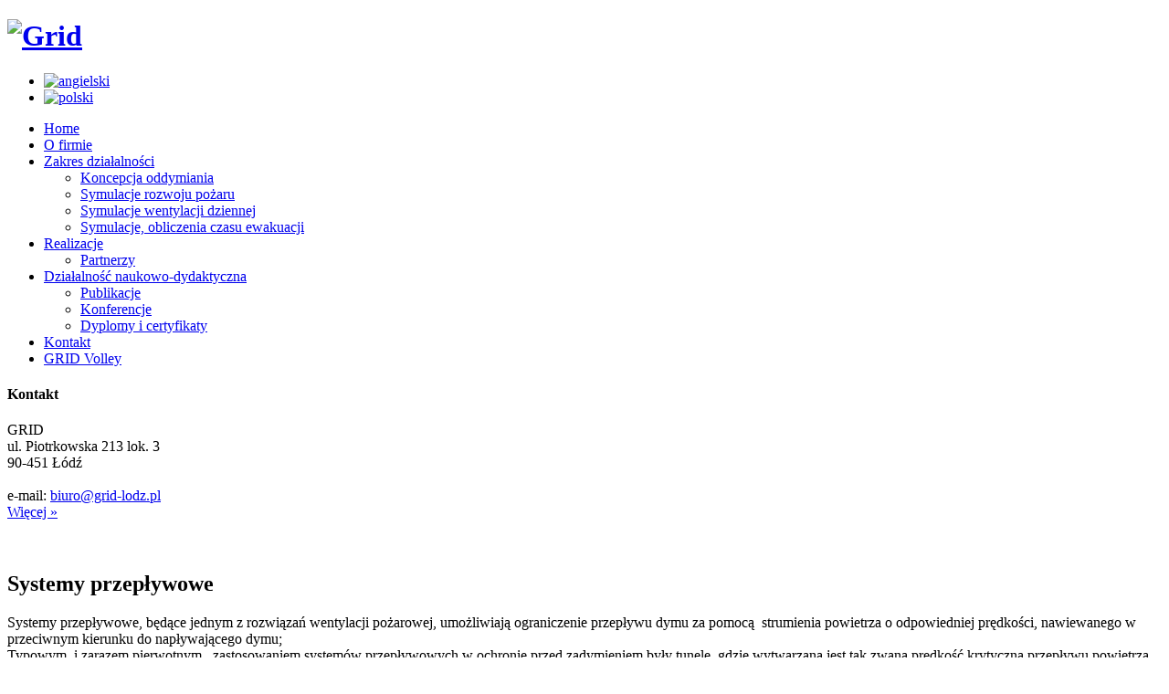

--- FILE ---
content_type: text/html
request_url: http://grid-lodz.pl/s-19
body_size: 2979
content:
<!DOCTYPE html PUBLIC "-//W3C//DTD XHTML 1.0 Strict//EN" "http://www.w3.org/TR/xhtml1/DTD/xhtml1-strict.dtd">
<html xmlns="http://www.w3.org/1999/xhtml" xml:lang="pl" lang="pl">
<head>
	<title>Systemy przepływowe» GRID</title>
	<meta http-equiv="content-language" content="pl" />
	<meta name="description" content="Systemy przepływowe» GRID" />
	<meta name="keywords" content="analiza rozwoju pożaru, rozprzestrzenianie się dymu" />
	<meta name="google-site-verification" content=""/>
	<meta name="author" content="www.ProfesjonalneStronyWWW.pl" />
	<meta name="DC.title" lang="pl" content="Systemy przepływowe» GRID" />
	<meta name="DC.subject" lang="pl" content="analiza rozwoju pożaru, rozprzestrzenianie się dymu" />
	<meta name="DC.description" lang="pl" content="Systemy przepływowe» GRID" />
	<meta name="DC.source" content="http://grid-lodz.pl/s-19" />
	<meta name="DC.identifier" content="http://grid-lodz.pl/s-19" />
	<meta name="DC.date" scheme="W3CDTF" content="2026-01-19" />
	<meta name="DC.publisher" content="www.ProfesjonalneStronyWWW.pl" />
	<meta http-equiv="X-UA-Compatible" content="IE=EmulateIE7" />
	<meta http-equiv="Content-Type" content="text/html; charset=utf-8" />
	<meta name="robots" content="index,follow, NOODP" />
	<link rel="shortcut icon" href="/public/img/favicon.ico" type="image/x-icon" />
	<link rel="canonical" href="http://grid-lodz.pl/s-19" />
	<!-- BEGIN CSS -->
	<link rel="stylesheet" href="/public/css/css.php" type="text/css" media="screen, projection" />
		<!--[if IE]>
			<link rel="stylesheet" href="/public/css/ie.css" type="text/css" media="screen, projection" />
		<![endif]-->
	<script type="text/javascript" src="/public/js/jquery.js"></script>
	<script type="text/javascript" src="/public/js/jquery.colorbox-min.js"></script>
	
	<!-- BEGIN JS -->
	
	<script src="/public/js/jquery.ui.potato.menu.js" type="text/javascript"></script>
	<script src="/public/js/flash.js" type="text/javascript"></script>

	<script type="text/javascript">
	//<![CDATA[
	(function($) {
		$(document).ready(function(){
			$('#menu').ptMenu();
			$("#zawartosc a:not([href*='s-']):not([id=nolightbox]):has(img)").colorbox({height:"90%"});
		});
	})(jQuery);
	//]]>
	</script>
    <!-- END JS -->
</head>
<body>
	<div id="fb-root"></div>
	<div class='top'>
        <div class='topIn'>
            <h1 class='logo'>
                <a href='/' >
                    <img src='/public/img/logo.png' alt='Grid' />
                </a>
            </h1>
			<ul class="langList">
				<li><a href='http://en.grid-lodz.pl/' ><img src="/public/img/en.jpg" alt="angielski" /></a></li>
				<li><a href='http://grid-lodz.pl/' ><img src="/public/img/pl.jpg" alt="polski" /></a></li>
			</ul>
        </div>
    </div>
	<div class='topImg'></div>
	<div class="container" id="navtop">
		<div class="span-24">
			<ul id="menu"><li class="menu-top menu-1 "><a href="/s-1-home"  title="Home  » GRID">Home</span></a></li><li class="menu-top menu-5 "><a href="/s-5-o+firmie"  title="O firmie  » GRID"><span>O firmie</span></a></li><li class="menu-top menu-3 children"><a href="/s-3-zakres+dzia%C5%82alno%C5%9Bci"  title="Zakres działalności  » GRID"><span>Zakres działalności</span></a><ul><li class="menu-sub top-3 sub-9"><a href="/s-9-koncepcja+oddymiania"  title="Koncepcja oddymiania  » GRID"><span>Koncepcja oddymiania</span></a></li><li class="menu-sub top-3 sub-10"><a href="/s-10-symulacje+rozwoju+po%C5%BCaru"  title="Symulacje rozwoju pożaru  » GRID"><span>Symulacje rozwoju pożaru</span></a></li><li class="menu-sub top-3 sub-12"><a href="/s-12-symulacje+wentylacji+dziennej"  title="Symulacje wentylacji dziennej  » GRID"><span>Symulacje wentylacji dziennej</span></a></li><li class="menu-sub top-3 sub-11"><a href="/s-11-symulacje%2C+obliczenia+czasu+ewakuacji"  title="Symulacje, obliczenia czasu ewakuacji  » GRID"><span>Symulacje, obliczenia czasu ewakuacji</span></a></li></ul></li><li class="menu-top menu-4 children"><a href="/s-4-realizacje"  title="Realizacje  » GRID"><span>Realizacje</span></a><ul><li class="menu-sub top-4 sub-14"><a href="/s-14-partnerzy"  title="Partnerzy  » GRID"><span>Partnerzy</span></a></li></ul></li><li class="menu-top menu-7 children"><a href="/s-7-dzia%C5%82alno%C5%9B%C4%87+naukowo-dydaktyczna"  title="Działalność naukowo-dydaktyczna  » GRID"><span>Działalność naukowo-dydaktyczna</span></a><ul><li class="menu-sub top-7 sub-18"><a href="/s-18-publikacje"  title="Publikacje  » GRID"><span>Publikacje</span></a></li><li class="menu-sub top-7 sub-23"><a href="/s-23-konferencje"  title="Konferencje  » GRID"><span>Konferencje</span></a></li><li class="menu-sub top-7 sub-24"><a href="/s-24-dyplomy+i+certyfikaty"  title="Dyplomy i certyfikaty  » GRID"><span>Dyplomy i certyfikaty</span></a></li></ul></li><li class="menu-top menu-2 "><a href="/s-2-kontakt"  title="Kontakt  » GRID"><span>Kontakt</span></a></li><li class="menu-top menu-8 "><a href="/s-8-grid+volley"  title="GRID Volley  » GRID"><span>GRID Volley</span></a></li></ul>		</div>
	</div><div class="container" id="zawartosc" style="margin-bottom:0;" >
	<div class="span-24 center last">
	
						<div class="blok lewa blok-19 span-6 ">
					    <div class="blokcontent blok-4">
    <h4 class="bloktitle blok-4">Kontakt</h4>
    <div class="content blokcontent-4"><span style="font-size: medium;">GRID</span><br />
ul. Piotrkowska 213 lok. 3 <br />
90-451 Ł&oacute;dź<br />
<br />
e-mail: <a href="mailto:biuro@grid-lodz.pl?subject=www">biuro@grid-lodz.pl</a></div>
            <div class="readmore blok-4"><a href="/s-2-kontakt">Więcej &raquo;</a></div>
        </div>
    <div class="blokcontent blok-21">
    <a href="/s-19"><span style="font-size: smaller;"><img src="/public/userfiles/image/grid-layout_03.jpg" alt="" /></span></a><span style="font-size: smaller;"> </span><a href="/s-20"><span style="font-size: smaller;"><img src="/public/userfiles/image/grid-layout_03-02.jpg" style="width: 230px; height: 57px;" alt="" /></span></a><span style="font-size: smaller;"> </span><a href="/s-22"><span style="font-size: smaller;"><img src="/public/userfiles/image/grid-layout_03-04.jpg" alt="" /></span></a>    </div>
    <div class="blokcontent blok-24">
    <a href="/s-21-systemy+wentylacji+pożarowej"><img width="229" height="57" src="/public/userfiles/image/czerwony_systemy.jpg" alt="" /></a><br />    </div>
			</div>
				<div class="span-18 last node node-19" >
					
					<div class='nodecontent'>
					<div class="content-19 ">			
<div class='nodecontent'>
                    <h2>Systemy przepływowe</h2>
Systemy przepływowe, będące jednym z rozwiązań wentylacji pożarowej, umożliwiają ograniczenie przepływu dymu za pomocą&nbsp; strumienia powietrza o odpowiedniej prędkości, nawiewanego w przeciwnym kierunku do napływającego dymu; <br />
Typowym, i zarazem pierwotnym,&nbsp; zastosowaniem system&oacute;w przepływowych w ochronie przed zadymieniem były tunele, gdzie wytwarzana jest tak zwana prędkość krytyczna przepływu powietrza. Zgodnie z normą NFPA 130, pod pojęciem prędkości krytycznej rozumiana jest minimalna prędkość przepływu ustalonego strumienia powietrza służącego do wentylacji, poruszającego się w kierunku źr&oacute;dła pożaru, kt&oacute;ra jest wymagana do powstrzymania dymu przed jego przemieszczaniem się w kierunku przeciwnym do napływającego powietrza (ang. backlayering). Istnieje kilka zależności matematycznych umożliwiających obliczenie prędkości krytycznej w zależności od wielkości projektowej pożaru oraz wymiar&oacute;w tunelu. Zachowanie się dymu w przypadku zastosowania nawiewu powietrza z prędkością krytyczną przedstawiono na rysunku. <br />
<br />
<div style="text-align: center;"><img width="500" height="242" alt="" src="/public/userfiles/image/systemy_przeplywowe1.jpg" /></div>
<br />
Od kilku lat systemy te są r&oacute;wnież powszechnie wykorzystywane przy zabezpieczaniu przed zadymieniem garaży. W&oacute;wczas nazywane są systemami wentylacji strumieniowej. Zastosowanie tych rozwiązań w garażach stwarza możliwość ukierunkowania przepływu dymu&nbsp; w stronę punkt&oacute;w wyciągowych, przy jednoczesnym zachowaniu części garażu wolnej od dymu. Zachowanie się dymu w przypadku zastosowania nawiewu powietrza z prędkością krytyczną przedstawiono na rysunku poniżej.<br />
<br />
<div style="text-align: center;"><img width="500" height="309" alt="" src="/public/userfiles/image/systemy_przeplywowe2.jpg" /></div></div>
</div>					</div>
					<div class='nodecontent'>
									
					</div>
					<div class='nodecontent'>
										</div>
		</div>
			</div>
	<div class='fire'></div>
</div>
		<div class='footer'>
			<div class='footerIn'>
				<p>Design by: <a title="Tworzenie stron" href="http://www.profesjonalnestronywww.pl"><strong>Profesjonalne strony WWW</strong></a></p>
				<div class='ff'></div>
			</div>
			<div class="ff"></div> 
		</div>
		</body>
</html>

